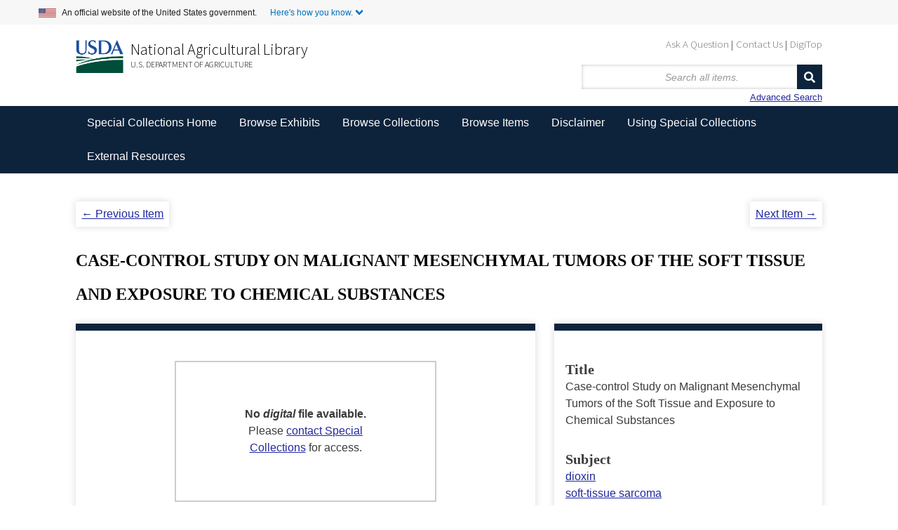

--- FILE ---
content_type: text/html; charset=utf-8
request_url: https://www.nal.usda.gov/exhibits/speccoll/items/show/1685?sort_field=added&sort_dir=d
body_size: 5193
content:


<!DOCTYPE html>
<html class="winter" lang="en-US">
<head>
    <meta charset="utf-8">
    <meta name="viewport" content="width=device-width, initial-scale=1">
        <link rel="shortcut icon" type="image/x-icon" href="/exhibits/speccoll/themes/seasons-2-5-modernized/images/favicon.ico"/>

        <title>Case-control Study on Malignant Mesenchymal Tumors of the Soft Tissue and Exposure to Chemical Substances &middot; </title>

    <link rel="alternate" type="application/rss+xml" title="Omeka RSS Feed" href="/exhibits/speccoll/items/browse?output=rss2" /><link rel="alternate" type="application/atom+xml" title="Omeka Atom Feed" href="/exhibits/speccoll/items/browse?output=atom" />
    <!-- Plugin Stuff -->
    
    <!-- Stylesheets -->
    <link href="/exhibits/speccoll/application/views/scripts/css/public.css?v=3.1" media="screen" rel="stylesheet" type="text/css" >
<link href="//fonts.googleapis.com/css?family=Ubuntu:300,400,500,700,300italic,400italic,500italic,700italic" media="all" rel="stylesheet" type="text/css" >
<link href="/exhibits/speccoll/application/views/scripts/css/iconfonts.css?v=3.1" media="screen" rel="stylesheet" type="text/css" >
<link href="/exhibits/speccoll/themes/seasons-2-5-modernized/css/normalize.css?v=3.1" media="screen" rel="stylesheet" type="text/css" >
<link href="/exhibits/speccoll/themes/seasons-2-5-modernized/css/style.css?v=3.1" media="all" rel="stylesheet" type="text/css" >
<link href="/exhibits/speccoll/themes/seasons-2-5-modernized/css/nal_custom.css?v=3.1" media="all" rel="stylesheet" type="text/css" >
<link href="/exhibits/speccoll/themes/seasons-2-5-modernized/css/nal_footer.css?v=3.1" media="all" rel="stylesheet" type="text/css" >
</head>
<body class="items show">
        <!--Skip link for screen readers. -->
    <p id="skip-link">
      <a id="anch_0" href="#content" class="element-invisible element-focusable">Skip to Main Content</a>
    </p>
    <div id="wrap">
        <!-- Begin US Government Official Website -->
        <div class="official-website-banner">
            <div class="banner-container">
              <div class="official-website-banner__message">
                <img src="/exhibits/speccoll/themes/seasons-2-5-modernized/images/amflag.jpg" alt="">An official website of the United States government.
                <button class="official-website-banner__trigger content-collapsed" onClick="officialBannerHandler()">Here's how you know.</button>
            </div>
            <div class="official-website-banner__content">
                <div class="content-region content-region__first col-sm-6">
                  <img src="/exhibits/speccoll/themes/seasons-2-5-modernized/images/icon-dot-gov.svg" alt="">
                  <p><strong>The .gov means it’s official.</strong><br>Federal government websites always use a .gov or .mil domain. Before sharing sensitive information online, make sure you’re on a .gov or .mil site by inspecting your browser’s address (or “location”) bar.</p>
              </div>
              <div class="content-region content-region__second col-sm-6">
                  <img src="/exhibits/speccoll/themes/seasons-2-5-modernized/images/icon-https.svg" alt="">
                  <p>This site is also protected by an SSL (Secure Sockets Layer) certificate that’s been signed by the U.S. government. The https:// means all transmitted data is encrypted  — in other words, any information or browsing history that you provide is transmitted securely.</p>
              </div>
          </div>
      </div>
  </div>
        <header id="header-back">
            <!-- Begin NAL main header -->
            <div class="header" id="header" role="banner">

                <div id="sub-nav-container">
                    <nav class="header__secondary-menu" id="sub-links" aria-label="Secondary Navigation Menu">
                        <ul id="secondary-menu-sub-links" class="links inline clearfix">
                            <li class="first menu-432"><a href="https://www.nal.usda.gov/ask-question">Ask A Question</a></li>
                            <li class="menu-433"><a href="https://www.nal.usda.gov/contact-us" data-drupal-link-system-path="node/10">Contact Us</a></li>
                            <li class="last menu-434"><a href="https://digitop.nal.usda.gov" data-drupal-link-system-path="node/4">DigiTop</a></li>
                    </ul>
                </nav>
            </div>
             


                   <div id="header_logo_site_info">
    
                        <div class="logo-col">
                          <img src="/exhibits/speccoll/themes/seasons-2-5-modernized/images/usda_logo.png" alt="" class="header__logo-image">
                        </div>

                        <div class="header__name-and-slogan" id="name-and-slogan">

                                <div class="header__site-slogan" id="site-slogan">
                                    <a href="https://www.nal.usda.gov">National Agricultural Library</a>
                                </div>


                          
                            <div class="header__site-name" id="usda-link">
                                <a href="https://www.usda.gov/" class="header__site-link" rel="home">U.S. Department of Agriculture</a>
                            </div>
                    </div><!-- /#name-and-slogan -->
                    <div>
<!--           Site title doesn't show like this in modernized header      <div id="site-title">
                    <a href="https://www.nal.usda.gov/exhibits/speccoll" ></a>
                </div> -->
                <div id="search-container">
                                        <form id="search-form" name="search-form" action="/exhibits/speccoll/items/browse" method="get">    
    <input type="text" name="search" id="query" value="" title="Search" placeholder="Search all items.">        

    <button name="submit_search" id="submit_search" type="submit" value="Search">Search</button></form>
    <a href="/exhibits/speccoll/items/search?sort_field=added&amp;ampsort_dir=d">Advanced Search</a>
                                    </div>
            </div>
        


                    </div>

                </div>
            <!-- End NAL main header -->         
         <!-- Bread crumbs -->
            <!--<div class="breadcrumbs"> <a href="https://www.nal.usda.gov">National Agricultural Library</a> &gt; <a href="http://specialcollections.nal.usda.gov/" title="Special Collections at the National Agricultural Library">Special Collections</a> &gt; Exhibits</div>-->
            


                    </header>

        <nav class="top" aria-label="Main Navigation">
            <ul class="navigation">
    <li>
        <a href="http://specialcollections.nal.usda.gov">Special Collections Home</a>
    </li>
    <li>
        <a href="/exhibits/speccoll/">Browse Exhibits</a>
        <ul>
            <li>
                <a href="/exhibits/speccoll/exhibits/show/an-illustrated-expedition">An Illustrated Expedition of North America</a>
            </li>
            <li>
                <a href="/exhibits/speccoll/exhibits/show/frank-meyer">Frank N. Meyer</a>
            </li>
            <li>
                <a href="/exhibits/speccoll/exhibits/show/popcorn">Popcorn: Ingrained in America's Agricultural History</a>
            </li>
            <li>
                <a href="/exhibits/speccoll/exhibits/show/smokey-bear">Smokey Bear</a>
            </li>
            <li>
                <a href="/exhibits/speccoll/exhibits/show/the-american-dairy-industry">The American Dairy Industry</a>
            </li>
            <li>
                <a href="/exhibits/speccoll/exhibits/show/parasitic-diseases-with-econom">USDA's Contributions to Parasitology</a>
            </li>
            <li>
                <a href="/exhibits/speccoll/image-galleries-list">Image Galleries &gt;</a>
                <ul>
                    <li>
                        <a href="/exhibits/speccoll/exhibits/show/manuscript-collections/">Manuscript Collections</a>
                    </li>
                    <li>
                        <a href="/exhibits/speccoll/exhibits/show/nursery-and-seed-trade-catalog">Nursery and Seed Trade Catalogs</a>
                    </li>
                    <li>
                        <a href="/exhibits/speccoll/exhibits/show/poster-collections/">Poster Collection</a>
                    </li>
                    <li>
                        <a href="/exhibits/speccoll/exhibits/show/rare-books">Rare Books</a>
                    </li>
                </ul>
            </li>
            <li>
                <a href="/exhibits/speccoll/special-exhibits">Special Exhibits &gt;</a>
                <ul>
                    <li>
                        <a href="/exhibits/speccoll/exhibits/show/alvin-l--young-collection-on-a">Agent Orange</a>
                    </li>
                    <li>
                        <a href="/exhibits/speccoll/exhibits/show/2016-calendar">Collections Calendar</a>
                    </li>
                    <li>
                        <a href="/exhibits/speccoll/exhibits/show/stop-screwworms--selections-fr">STOP Screwworms</a>
                    </li>
                    <li>
                        <a href="/exhibits/speccoll/exhibits/show/usda-history-collection">USDA History Collection</a>
                    </li>
                    <li>
                        <a href="/exhibits/speccoll/exhibits/show/events/soils-in-the-classroom">Events at the Library</a>
                    </li>
                </ul>
            </li>
            <li>
                <a href="/exhibits/speccoll/exhibits/show/past-exhibits">Past Exhibits</a>
            </li>
        </ul>
    </li>
    <li>
        <a href="/exhibits/speccoll/collections/browse">Browse Collections</a>
    </li>
    <li>
        <a href="/exhibits/speccoll/items/browse">Browse Items</a>
    </li>
    <li>
        <a href="/exhibits/speccoll/disclaimer">Disclaimer</a>
    </li>
    <li>
        <a href="http://specialcollections.nal.usda.gov/using-special-collections">Using Special Collections</a>
    </li>
    <li>
        <a href="/exhibits/speccoll/external-resources">External Resources</a>
    </li>
</ul>   
        </nav>

        <div id="content">
                        <ul class="item-pagination navigation">
	<li id="previous-item" class="previous"><a href="/exhibits/speccoll/items/show/1684?sort_field=added&amp;ampsort_dir=d">&larr; Previous Item</a></li><li id="next-item" class="next"><a href="/exhibits/speccoll/items/show/1686?sort_field=added&amp;ampsort_dir=d">Next Item &rarr;</a></li></ul>
<br />
<h1>Case-control Study on Malignant Mesenchymal Tumors of the Soft Tissue and Exposure to Chemical Substances</h1>

<div id="primary">

			<div style="text-align:center;"><p style="text-align:center;padding:10%;margin: 5% 20%; border:2px solid #ccc;"><strong>No <em>digital</em> file available.</strong><br />Please <a href="http://specialcollections.nal.usda.gov/contact-us" alt="Link to contact form." target="_blank">contact Special Collections</a> for access.</p></p></div>
		

	<!-- The following prints a citation for this item. -->
	<div id="item-citation" class="element">
		<h2>Citation</h2>
		<div class="element-text">Eriksson, Mikael et al.. 1979. &#8220;Case-control Study on Malignant Mesenchymal Tumors of the Soft Tissue and Exposure to Chemical Substances.&#8221; Special Collections, USDA National Agricultural Library. Accessed January 31, 2026, https://www.nal.usda.gov/exhibits/speccoll/items/show/1685.</div>
	</div>

	
	
	<span class="Z3988" title="ctx_ver=Z39.88-2004&amp;rft_val_fmt=info%3Aofi%2Ffmt%3Akev%3Amtx%3Adc&amp;rfr_id=info%3Asid%2Fomeka.org%3Agenerator&amp;rft.creator=Eriksson%2C+Mikael&amp;rft.creator=Lennart+Hardell&amp;rft.creator=Nils+Oskar+Berg&amp;rft.creator=Torgil+Moller&amp;rft.creator=Olav+Axelson&amp;rft.subject=dioxin&amp;rft.subject=soft-tissue+sarcoma&amp;rft.subject=human+exposure&amp;rft.date=1979&amp;rft.source=Lakartidningen&amp;rft.title=Case-control+Study+on+Malignant+Mesenchymal+Tumors+of+the+Soft+Tissue+and+Exposure+to+Chemical+Substances&amp;rft.type=document&amp;rft.identifier=https%3A%2F%2Fwww.nal.usda.gov%2Fexhibits%2Fspeccoll%2Fitems%2Fshow%2F1685" aria-hidden="true"></span>
</div><!-- end primary -->

<aside id="sidebar">

	<!-- The following returns all of the files associated with an item. -->
	

	<!-- Prints all metadata -->
	<div class="element-set">
            <div id="dublin-core-title" class="element">
        <h3>Title</h3>
                    <div class="element-text">Case-control Study on Malignant Mesenchymal Tumors of the Soft Tissue and Exposure to Chemical Substances</div>
            </div><!-- end element -->
        <div id="dublin-core-subject" class="element">
        <h3>Subject</h3>
                    <div class="element-text"><a href="/exhibits/speccoll/items/browse?advanced%5B0%5D%5Belement_id%5D=49&advanced%5B0%5D%5Btype%5D=is+exactly&advanced%5B0%5D%5Bterms%5D=dioxin">dioxin</a></div>
                    <div class="element-text"><a href="/exhibits/speccoll/items/browse?advanced%5B0%5D%5Belement_id%5D=49&advanced%5B0%5D%5Btype%5D=is+exactly&advanced%5B0%5D%5Bterms%5D=soft-tissue+sarcoma">soft-tissue sarcoma</a></div>
                    <div class="element-text"><a href="/exhibits/speccoll/items/browse?advanced%5B0%5D%5Belement_id%5D=49&advanced%5B0%5D%5Btype%5D=is+exactly&advanced%5B0%5D%5Bterms%5D=human+exposure">human exposure</a></div>
            </div><!-- end element -->
        <div id="dublin-core-creator" class="element">
        <h3>Creator</h3>
                    <div class="element-text"><a href="/exhibits/speccoll/items/browse?advanced%5B0%5D%5Belement_id%5D=39&advanced%5B0%5D%5Btype%5D=is+exactly&advanced%5B0%5D%5Bterms%5D=Eriksson%2C+Mikael">Eriksson, Mikael</a></div>
                    <div class="element-text"><a href="/exhibits/speccoll/items/browse?advanced%5B0%5D%5Belement_id%5D=39&advanced%5B0%5D%5Btype%5D=is+exactly&advanced%5B0%5D%5Bterms%5D=Lennart+Hardell">Lennart Hardell</a></div>
                    <div class="element-text"><a href="/exhibits/speccoll/items/browse?advanced%5B0%5D%5Belement_id%5D=39&advanced%5B0%5D%5Btype%5D=is+exactly&advanced%5B0%5D%5Bterms%5D=Nils+Oskar+Berg">Nils Oskar Berg</a></div>
                    <div class="element-text"><a href="/exhibits/speccoll/items/browse?advanced%5B0%5D%5Belement_id%5D=39&advanced%5B0%5D%5Btype%5D=is+exactly&advanced%5B0%5D%5Bterms%5D=Torgil+Moller">Torgil Moller</a></div>
                    <div class="element-text"><a href="/exhibits/speccoll/items/browse?advanced%5B0%5D%5Belement_id%5D=39&advanced%5B0%5D%5Btype%5D=is+exactly&advanced%5B0%5D%5Bterms%5D=Olav+Axelson">Olav Axelson</a></div>
            </div><!-- end element -->
        <div id="dublin-core-source" class="element">
        <h3>Source</h3>
                    <div class="element-text">Lakartidningen</div>
            </div><!-- end element -->
        <div id="dublin-core-date" class="element">
        <h3>Date</h3>
                    <div class="element-text">1979</div>
            </div><!-- end element -->
    </div><!-- end element-set -->
<div class="element-set">
            <div id="text-item-type-metadata-series" class="element">
        <h3>Series</h3>
                    <div class="element-text">Series III Subseries I</div>
            </div><!-- end element -->
        <div id="text-item-type-metadata-box" class="element">
        <h3>Box</h3>
                    <div class="element-text">033</div>
            </div><!-- end element -->
        <div id="text-item-type-metadata-folder" class="element">
        <h3>Folder</h3>
                    <div class="element-text">0632</div>
            </div><!-- end element -->
    </div><!-- end element-set -->

	<!-- If the item belongs to a collection, the following creates a link to that collection. -->
			<div id="collection" class="element">
			<h2>Collection</h2>
			<div class="element-text"><p><a href="/exhibits/speccoll/collections/show/30">Alvin L. Young Collection on Agent Orange</a></p></div>
		</div>
	

	

	</aside>

<ul class="item-pagination navigation">
	<li id="previous-item" class="previous"><a href="/exhibits/speccoll/items/show/1684?sort_field=added&amp;ampsort_dir=d">&larr; Previous Item</a></li><li id="next-item" class="next"><a href="/exhibits/speccoll/items/show/1686?sort_field=added&amp;ampsort_dir=d">Next Item &rarr;</a></li></ul>

</div><!-- end content -->

<!-- <footer id="primary-footer"> -->

<!--        <div id="custom-footer-text">
                                </div>
-->
    <!-- Begin NAL Footer -->


    <footer class="footer">

      <div class="footer__secondary-section">
        <div class="footer-container">
          <nav class="row" aria-labelledby="nal-usda-links">
            <h2 id="nal-usda-links" class="element-invisible">Government Links</h2>
            <ul>
              <li><a href="https://www.usda.gov/policies-and-links">Policies and Links</a></li>
              <li><a href="https://www.usda.gov/plain-writing">Plain Writing</a></li>
              <li><a href="https://www.dm.usda.gov/foia/">FOIA</a></li>
              <li><a href="https://www.usda.gov/accessibility-statement">Accessibility Statement</a></li>
              <li><a href="https://www.usda.gov/privacy-policy">Privacy Policy</a></li>
              <li><a href="https://www.usda.gov/non-discrimination-statement">Non-Discrimination Statement</a></li>
              <li><a href="https://www.usda.gov/oascr/civil-rights-statements">Civil Rights Policy</a></li> 
              <li><a href="https://www.ars.usda.gov/docs/quality-of-information/">Information Quality</a></li>
              <li><a href="https://www.nal.usda.gov">National Agricultural Library</a></li>
              <li><a href="https://www.ars.usda.gov">Agricultural Research Service</a></li>
              <li><a href="https://www.usda.gov">USDA.gov</a></li>
              <li><a href="https://www.usa.gov">USA.gov</a></li>
              <li><a href="https://www.whitehouse.gov">WhiteHouse.gov</a></li>
            </ul>
            <form id="GD-snippet-form" action="https://public.govdelivery.com/accounts/USDAARS/subscriber/qualify?qsp=CODE_RED" accept-charset="UTF-8" method="post" target="_blank" class="sign-up">
              <h3 class="sign_up-header">Sign up for ARS News updates</h3>
              <input name="utf8" type="hidden" value="✓">
              <input type="hidden" name="authenticity_token" value="tV2OquJR5xnmtrmmZS3UWsIp7QddNiZcKotw2AMMUx2u9nfu4b3aL1Fb4L6RnJCoF5VYhXZ85qUPjpOyJiUlhg==">
              <label for="email">Your email address</label>
              <input type="text" name="email" class="form-control" id="email" value="">
              <input type="submit" name="commit" class="form_button btn btn-primary" id="go" value="Sign up">
            </form>
          </nav>
        </div>
      </div>
    </footer>

    <!--     <footer id="footer" class="region region-footer">
            <div id="footer-address">National Agricultural Library &nbsp;&nbsp;&nbsp; 10301 Baltimore Avenue &nbsp;&nbsp;&nbsp; Beltsville, MD 20705 &nbsp;&nbsp;&nbsp; 301-504-5755</div>
        </div>
        </footer> -->
        
    <!-- End NAL Footer -->
        

    <!---->

<!--</footer>-->

<!--</div>--><!--end wrap-->

<script async="async" src="https://www.googletagmanager.com/gtag/js?id=G-3B6JN4Z2CV"></script><script async type="text/javascript" id="_fed_an_ua_tag" src="https://dap.digitalgov.gov/Universal-Federated-Analytics-Min.js?agency=USDA&subagency=ARS-NAL"></script><script async type="text/javascript" src="https://www.nal.usda.gov/sites/default/files/sharedjs/nal_survey.js"></script><script type="text/javascript" src="/exhibits/speccoll/themes/seasons-2-5-modernized/javascripts/jquery.min.js?v=3.1"></script>
<script type="text/javascript" src="/exhibits/speccoll/themes/seasons-2-5-modernized/javascripts/jquery-ui.min.js?v=3.1"></script>
<script type="text/javascript" src="/exhibits/speccoll/themes/seasons-2-5-modernized/javascripts/vendor/modernizr.js?v=3.1"></script>
<script type="text/javascript" src="/exhibits/speccoll/application/views/scripts/javascripts/vendor/selectivizr.js?v=3.1"></script>
<script type="text/javascript" src="/exhibits/speccoll/themes/seasons-2-5-modernized/javascripts/jquery-extra-selectors.js?v=3.1"></script>
<script type="text/javascript" src="/exhibits/speccoll/application/views/scripts/javascripts/vendor/respond.js?v=3.1"></script>
<script type="text/javascript" src="/exhibits/speccoll/themes/seasons-2-5-modernized/javascripts/globals.js?v=3.1"></script>
<script type="text/javascript" src="/exhibits/speccoll/themes/seasons-2-5-modernized/javascripts/nal_custom.js?v=3.1"></script>
<script type="text/javascript" src="/exhibits/speccoll/themes/seasons-2-5-modernized/javascripts/page-init.js?v=3.1"></script>
<script type="text/javascript" src="/exhibits/speccoll/themes/seasons-2-5-modernized/javascripts/search.js?v=3.1"></script>
<script type="text/javascript" src="/exhibits/speccoll/themes/seasons-2-5-modernized/javascripts/ga.js?v=3.1"></script>
</body>
</html>

